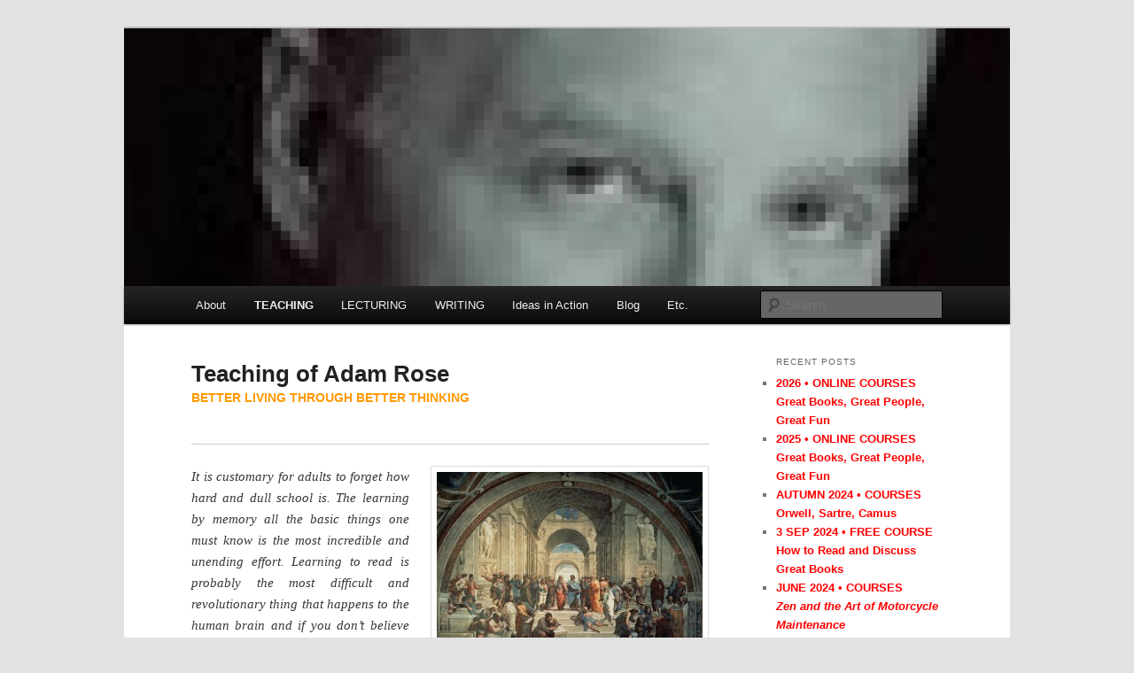

--- FILE ---
content_type: text/html; charset=UTF-8
request_url: https://adamrose.us/teaching/
body_size: 17900
content:
<!DOCTYPE html>
<!--[if IE 6]>
<html id="ie6" lang="en">
<![endif]-->
<!--[if IE 7]>
<html id="ie7" lang="en">
<![endif]-->
<!--[if IE 8]>
<html id="ie8" lang="en">
<![endif]-->
<!--[if !(IE 6) & !(IE 7) & !(IE 8)]><!-->
<html lang="en">
<!--<![endif]-->
<head>
<meta charset="UTF-8" />
<meta name="viewport" content="width=device-width" />
<title>
Teaching | Adam Rose	</title>
<link rel="profile" href="https://gmpg.org/xfn/11" />
<link rel="stylesheet" type="text/css" media="all" href="https://adamrose.us/wp-content/themes/twentyeleven-child/style.css?ver=20190507" />
<link rel="pingback" href="https://adamrose.us/xmlrpc.php">
<!--[if lt IE 9]>
<script src="https://adamrose.us/wp-content/themes/twentyeleven/js/html5.js?ver=3.7.0" type="text/javascript"></script>
<![endif]-->
<meta name='robots' content='index, follow, max-image-preview:large, max-snippet:-1, max-video-preview:-1' />

	<!-- This site is optimized with the Yoast SEO plugin v26.7 - https://yoast.com/wordpress/plugins/seo/ -->
	<link rel="canonical" href="https://adamrose.us/teaching/" />
	<meta property="og:locale" content="en_US" />
	<meta property="og:type" content="article" />
	<meta property="og:title" content="Teaching | Adam Rose" />
	<meta property="og:description" content="It is customary for adults to forget how hard and dull school is. The learning by memory all the basic things one must know is the most incredible and unending effort. Learning to read is probably the most difficult and &hellip; Continue reading &rarr;" />
	<meta property="og:url" content="https://adamrose.us/teaching/" />
	<meta property="article:publisher" content="https://www.facebook.com/adam.rose.0" />
	<meta property="article:modified_time" content="2024-04-05T20:13:24+00:00" />
	<meta property="og:image" content="https://adamrose.us/wp-content/uploads/School_of_Athens_Raphael.jpg" />
	<meta property="og:image:width" content="906" />
	<meta property="og:image:height" content="720" />
	<meta property="og:image:type" content="image/jpeg" />
	<meta name="twitter:card" content="summary_large_image" />
	<meta name="twitter:label1" content="Est. reading time" />
	<meta name="twitter:data1" content="3 minutes" />
	<script type="application/ld+json" class="yoast-schema-graph">{"@context":"https://schema.org","@graph":[{"@type":"WebPage","@id":"https://adamrose.us/teaching/","url":"https://adamrose.us/teaching/","name":"Teaching | Adam Rose","isPartOf":{"@id":"https://adamrose.us/#website"},"datePublished":"2012-08-01T05:00:08+00:00","dateModified":"2024-04-05T20:13:24+00:00","breadcrumb":{"@id":"https://adamrose.us/teaching/#breadcrumb"},"inLanguage":"en","potentialAction":[{"@type":"ReadAction","target":["https://adamrose.us/teaching/"]}]},{"@type":"BreadcrumbList","@id":"https://adamrose.us/teaching/#breadcrumb","itemListElement":[{"@type":"ListItem","position":1,"name":"Home","item":"https://adamrose.us/"},{"@type":"ListItem","position":2,"name":"Teaching of Adam Rose BETTER LIVING THROUGH BETTER THINKING"}]},{"@type":"WebSite","@id":"https://adamrose.us/#website","url":"https://adamrose.us/","name":"Adam Rose","description":"","publisher":{"@id":"https://adamrose.us/#organization"},"potentialAction":[{"@type":"SearchAction","target":{"@type":"EntryPoint","urlTemplate":"https://adamrose.us/?s={search_term_string}"},"query-input":{"@type":"PropertyValueSpecification","valueRequired":true,"valueName":"search_term_string"}}],"inLanguage":"en"},{"@type":"Organization","@id":"https://adamrose.us/#organization","name":"Adam Rose","url":"https://adamrose.us/","logo":{"@type":"ImageObject","inLanguage":"en","@id":"https://adamrose.us/#/schema/logo/image/","url":"https://adamrose.us/wp-content/uploads/Adam_Rose-Headshot.jpg","contentUrl":"https://adamrose.us/wp-content/uploads/Adam_Rose-Headshot.jpg","width":1732,"height":2309,"caption":"Adam Rose"},"image":{"@id":"https://adamrose.us/#/schema/logo/image/"},"sameAs":["https://www.facebook.com/adam.rose.0","https://www.linkedin.com/in/adamlrose/"]}]}</script>
	<!-- / Yoast SEO plugin. -->


<link rel='dns-prefetch' href='//ws.sharethis.com' />
<link rel='dns-prefetch' href='//stats.wp.com' />
<link rel='dns-prefetch' href='//v0.wordpress.com' />
<link rel="alternate" type="application/rss+xml" title=" &raquo; Feed" href="https://adamrose.us/feed/" />
<link rel="alternate" type="application/rss+xml" title=" &raquo; Comments Feed" href="https://adamrose.us/comments/feed/" />
<link rel="alternate" title="oEmbed (JSON)" type="application/json+oembed" href="https://adamrose.us/wp-json/oembed/1.0/embed?url=https%3A%2F%2Fadamrose.us%2Fteaching%2F" />
<link rel="alternate" title="oEmbed (XML)" type="text/xml+oembed" href="https://adamrose.us/wp-json/oembed/1.0/embed?url=https%3A%2F%2Fadamrose.us%2Fteaching%2F&#038;format=xml" />
<style id='wp-img-auto-sizes-contain-inline-css' type='text/css'>
img:is([sizes=auto i],[sizes^="auto," i]){contain-intrinsic-size:3000px 1500px}
/*# sourceURL=wp-img-auto-sizes-contain-inline-css */
</style>
<link rel='stylesheet' id='scap.flashblock-css' href='https://adamrose.us/wp-content/plugins/compact-wp-audio-player/css/flashblock.css?ver=6.9' type='text/css' media='all' />
<link rel='stylesheet' id='scap.player-css' href='https://adamrose.us/wp-content/plugins/compact-wp-audio-player/css/player.css?ver=6.9' type='text/css' media='all' />
<style id='wp-emoji-styles-inline-css' type='text/css'>

	img.wp-smiley, img.emoji {
		display: inline !important;
		border: none !important;
		box-shadow: none !important;
		height: 1em !important;
		width: 1em !important;
		margin: 0 0.07em !important;
		vertical-align: -0.1em !important;
		background: none !important;
		padding: 0 !important;
	}
/*# sourceURL=wp-emoji-styles-inline-css */
</style>
<style id='wp-block-library-inline-css' type='text/css'>
:root{--wp-block-synced-color:#7a00df;--wp-block-synced-color--rgb:122,0,223;--wp-bound-block-color:var(--wp-block-synced-color);--wp-editor-canvas-background:#ddd;--wp-admin-theme-color:#007cba;--wp-admin-theme-color--rgb:0,124,186;--wp-admin-theme-color-darker-10:#006ba1;--wp-admin-theme-color-darker-10--rgb:0,107,160.5;--wp-admin-theme-color-darker-20:#005a87;--wp-admin-theme-color-darker-20--rgb:0,90,135;--wp-admin-border-width-focus:2px}@media (min-resolution:192dpi){:root{--wp-admin-border-width-focus:1.5px}}.wp-element-button{cursor:pointer}:root .has-very-light-gray-background-color{background-color:#eee}:root .has-very-dark-gray-background-color{background-color:#313131}:root .has-very-light-gray-color{color:#eee}:root .has-very-dark-gray-color{color:#313131}:root .has-vivid-green-cyan-to-vivid-cyan-blue-gradient-background{background:linear-gradient(135deg,#00d084,#0693e3)}:root .has-purple-crush-gradient-background{background:linear-gradient(135deg,#34e2e4,#4721fb 50%,#ab1dfe)}:root .has-hazy-dawn-gradient-background{background:linear-gradient(135deg,#faaca8,#dad0ec)}:root .has-subdued-olive-gradient-background{background:linear-gradient(135deg,#fafae1,#67a671)}:root .has-atomic-cream-gradient-background{background:linear-gradient(135deg,#fdd79a,#004a59)}:root .has-nightshade-gradient-background{background:linear-gradient(135deg,#330968,#31cdcf)}:root .has-midnight-gradient-background{background:linear-gradient(135deg,#020381,#2874fc)}:root{--wp--preset--font-size--normal:16px;--wp--preset--font-size--huge:42px}.has-regular-font-size{font-size:1em}.has-larger-font-size{font-size:2.625em}.has-normal-font-size{font-size:var(--wp--preset--font-size--normal)}.has-huge-font-size{font-size:var(--wp--preset--font-size--huge)}.has-text-align-center{text-align:center}.has-text-align-left{text-align:left}.has-text-align-right{text-align:right}.has-fit-text{white-space:nowrap!important}#end-resizable-editor-section{display:none}.aligncenter{clear:both}.items-justified-left{justify-content:flex-start}.items-justified-center{justify-content:center}.items-justified-right{justify-content:flex-end}.items-justified-space-between{justify-content:space-between}.screen-reader-text{border:0;clip-path:inset(50%);height:1px;margin:-1px;overflow:hidden;padding:0;position:absolute;width:1px;word-wrap:normal!important}.screen-reader-text:focus{background-color:#ddd;clip-path:none;color:#444;display:block;font-size:1em;height:auto;left:5px;line-height:normal;padding:15px 23px 14px;text-decoration:none;top:5px;width:auto;z-index:100000}html :where(.has-border-color){border-style:solid}html :where([style*=border-top-color]){border-top-style:solid}html :where([style*=border-right-color]){border-right-style:solid}html :where([style*=border-bottom-color]){border-bottom-style:solid}html :where([style*=border-left-color]){border-left-style:solid}html :where([style*=border-width]){border-style:solid}html :where([style*=border-top-width]){border-top-style:solid}html :where([style*=border-right-width]){border-right-style:solid}html :where([style*=border-bottom-width]){border-bottom-style:solid}html :where([style*=border-left-width]){border-left-style:solid}html :where(img[class*=wp-image-]){height:auto;max-width:100%}:where(figure){margin:0 0 1em}html :where(.is-position-sticky){--wp-admin--admin-bar--position-offset:var(--wp-admin--admin-bar--height,0px)}@media screen and (max-width:600px){html :where(.is-position-sticky){--wp-admin--admin-bar--position-offset:0px}}

/*# sourceURL=wp-block-library-inline-css */
</style><style id='global-styles-inline-css' type='text/css'>
:root{--wp--preset--aspect-ratio--square: 1;--wp--preset--aspect-ratio--4-3: 4/3;--wp--preset--aspect-ratio--3-4: 3/4;--wp--preset--aspect-ratio--3-2: 3/2;--wp--preset--aspect-ratio--2-3: 2/3;--wp--preset--aspect-ratio--16-9: 16/9;--wp--preset--aspect-ratio--9-16: 9/16;--wp--preset--color--black: #000;--wp--preset--color--cyan-bluish-gray: #abb8c3;--wp--preset--color--white: #fff;--wp--preset--color--pale-pink: #f78da7;--wp--preset--color--vivid-red: #cf2e2e;--wp--preset--color--luminous-vivid-orange: #ff6900;--wp--preset--color--luminous-vivid-amber: #fcb900;--wp--preset--color--light-green-cyan: #7bdcb5;--wp--preset--color--vivid-green-cyan: #00d084;--wp--preset--color--pale-cyan-blue: #8ed1fc;--wp--preset--color--vivid-cyan-blue: #0693e3;--wp--preset--color--vivid-purple: #9b51e0;--wp--preset--color--blue: #1982d1;--wp--preset--color--dark-gray: #373737;--wp--preset--color--medium-gray: #666;--wp--preset--color--light-gray: #e2e2e2;--wp--preset--gradient--vivid-cyan-blue-to-vivid-purple: linear-gradient(135deg,rgb(6,147,227) 0%,rgb(155,81,224) 100%);--wp--preset--gradient--light-green-cyan-to-vivid-green-cyan: linear-gradient(135deg,rgb(122,220,180) 0%,rgb(0,208,130) 100%);--wp--preset--gradient--luminous-vivid-amber-to-luminous-vivid-orange: linear-gradient(135deg,rgb(252,185,0) 0%,rgb(255,105,0) 100%);--wp--preset--gradient--luminous-vivid-orange-to-vivid-red: linear-gradient(135deg,rgb(255,105,0) 0%,rgb(207,46,46) 100%);--wp--preset--gradient--very-light-gray-to-cyan-bluish-gray: linear-gradient(135deg,rgb(238,238,238) 0%,rgb(169,184,195) 100%);--wp--preset--gradient--cool-to-warm-spectrum: linear-gradient(135deg,rgb(74,234,220) 0%,rgb(151,120,209) 20%,rgb(207,42,186) 40%,rgb(238,44,130) 60%,rgb(251,105,98) 80%,rgb(254,248,76) 100%);--wp--preset--gradient--blush-light-purple: linear-gradient(135deg,rgb(255,206,236) 0%,rgb(152,150,240) 100%);--wp--preset--gradient--blush-bordeaux: linear-gradient(135deg,rgb(254,205,165) 0%,rgb(254,45,45) 50%,rgb(107,0,62) 100%);--wp--preset--gradient--luminous-dusk: linear-gradient(135deg,rgb(255,203,112) 0%,rgb(199,81,192) 50%,rgb(65,88,208) 100%);--wp--preset--gradient--pale-ocean: linear-gradient(135deg,rgb(255,245,203) 0%,rgb(182,227,212) 50%,rgb(51,167,181) 100%);--wp--preset--gradient--electric-grass: linear-gradient(135deg,rgb(202,248,128) 0%,rgb(113,206,126) 100%);--wp--preset--gradient--midnight: linear-gradient(135deg,rgb(2,3,129) 0%,rgb(40,116,252) 100%);--wp--preset--font-size--small: 13px;--wp--preset--font-size--medium: 20px;--wp--preset--font-size--large: 36px;--wp--preset--font-size--x-large: 42px;--wp--preset--spacing--20: 0.44rem;--wp--preset--spacing--30: 0.67rem;--wp--preset--spacing--40: 1rem;--wp--preset--spacing--50: 1.5rem;--wp--preset--spacing--60: 2.25rem;--wp--preset--spacing--70: 3.38rem;--wp--preset--spacing--80: 5.06rem;--wp--preset--shadow--natural: 6px 6px 9px rgba(0, 0, 0, 0.2);--wp--preset--shadow--deep: 12px 12px 50px rgba(0, 0, 0, 0.4);--wp--preset--shadow--sharp: 6px 6px 0px rgba(0, 0, 0, 0.2);--wp--preset--shadow--outlined: 6px 6px 0px -3px rgb(255, 255, 255), 6px 6px rgb(0, 0, 0);--wp--preset--shadow--crisp: 6px 6px 0px rgb(0, 0, 0);}:where(.is-layout-flex){gap: 0.5em;}:where(.is-layout-grid){gap: 0.5em;}body .is-layout-flex{display: flex;}.is-layout-flex{flex-wrap: wrap;align-items: center;}.is-layout-flex > :is(*, div){margin: 0;}body .is-layout-grid{display: grid;}.is-layout-grid > :is(*, div){margin: 0;}:where(.wp-block-columns.is-layout-flex){gap: 2em;}:where(.wp-block-columns.is-layout-grid){gap: 2em;}:where(.wp-block-post-template.is-layout-flex){gap: 1.25em;}:where(.wp-block-post-template.is-layout-grid){gap: 1.25em;}.has-black-color{color: var(--wp--preset--color--black) !important;}.has-cyan-bluish-gray-color{color: var(--wp--preset--color--cyan-bluish-gray) !important;}.has-white-color{color: var(--wp--preset--color--white) !important;}.has-pale-pink-color{color: var(--wp--preset--color--pale-pink) !important;}.has-vivid-red-color{color: var(--wp--preset--color--vivid-red) !important;}.has-luminous-vivid-orange-color{color: var(--wp--preset--color--luminous-vivid-orange) !important;}.has-luminous-vivid-amber-color{color: var(--wp--preset--color--luminous-vivid-amber) !important;}.has-light-green-cyan-color{color: var(--wp--preset--color--light-green-cyan) !important;}.has-vivid-green-cyan-color{color: var(--wp--preset--color--vivid-green-cyan) !important;}.has-pale-cyan-blue-color{color: var(--wp--preset--color--pale-cyan-blue) !important;}.has-vivid-cyan-blue-color{color: var(--wp--preset--color--vivid-cyan-blue) !important;}.has-vivid-purple-color{color: var(--wp--preset--color--vivid-purple) !important;}.has-black-background-color{background-color: var(--wp--preset--color--black) !important;}.has-cyan-bluish-gray-background-color{background-color: var(--wp--preset--color--cyan-bluish-gray) !important;}.has-white-background-color{background-color: var(--wp--preset--color--white) !important;}.has-pale-pink-background-color{background-color: var(--wp--preset--color--pale-pink) !important;}.has-vivid-red-background-color{background-color: var(--wp--preset--color--vivid-red) !important;}.has-luminous-vivid-orange-background-color{background-color: var(--wp--preset--color--luminous-vivid-orange) !important;}.has-luminous-vivid-amber-background-color{background-color: var(--wp--preset--color--luminous-vivid-amber) !important;}.has-light-green-cyan-background-color{background-color: var(--wp--preset--color--light-green-cyan) !important;}.has-vivid-green-cyan-background-color{background-color: var(--wp--preset--color--vivid-green-cyan) !important;}.has-pale-cyan-blue-background-color{background-color: var(--wp--preset--color--pale-cyan-blue) !important;}.has-vivid-cyan-blue-background-color{background-color: var(--wp--preset--color--vivid-cyan-blue) !important;}.has-vivid-purple-background-color{background-color: var(--wp--preset--color--vivid-purple) !important;}.has-black-border-color{border-color: var(--wp--preset--color--black) !important;}.has-cyan-bluish-gray-border-color{border-color: var(--wp--preset--color--cyan-bluish-gray) !important;}.has-white-border-color{border-color: var(--wp--preset--color--white) !important;}.has-pale-pink-border-color{border-color: var(--wp--preset--color--pale-pink) !important;}.has-vivid-red-border-color{border-color: var(--wp--preset--color--vivid-red) !important;}.has-luminous-vivid-orange-border-color{border-color: var(--wp--preset--color--luminous-vivid-orange) !important;}.has-luminous-vivid-amber-border-color{border-color: var(--wp--preset--color--luminous-vivid-amber) !important;}.has-light-green-cyan-border-color{border-color: var(--wp--preset--color--light-green-cyan) !important;}.has-vivid-green-cyan-border-color{border-color: var(--wp--preset--color--vivid-green-cyan) !important;}.has-pale-cyan-blue-border-color{border-color: var(--wp--preset--color--pale-cyan-blue) !important;}.has-vivid-cyan-blue-border-color{border-color: var(--wp--preset--color--vivid-cyan-blue) !important;}.has-vivid-purple-border-color{border-color: var(--wp--preset--color--vivid-purple) !important;}.has-vivid-cyan-blue-to-vivid-purple-gradient-background{background: var(--wp--preset--gradient--vivid-cyan-blue-to-vivid-purple) !important;}.has-light-green-cyan-to-vivid-green-cyan-gradient-background{background: var(--wp--preset--gradient--light-green-cyan-to-vivid-green-cyan) !important;}.has-luminous-vivid-amber-to-luminous-vivid-orange-gradient-background{background: var(--wp--preset--gradient--luminous-vivid-amber-to-luminous-vivid-orange) !important;}.has-luminous-vivid-orange-to-vivid-red-gradient-background{background: var(--wp--preset--gradient--luminous-vivid-orange-to-vivid-red) !important;}.has-very-light-gray-to-cyan-bluish-gray-gradient-background{background: var(--wp--preset--gradient--very-light-gray-to-cyan-bluish-gray) !important;}.has-cool-to-warm-spectrum-gradient-background{background: var(--wp--preset--gradient--cool-to-warm-spectrum) !important;}.has-blush-light-purple-gradient-background{background: var(--wp--preset--gradient--blush-light-purple) !important;}.has-blush-bordeaux-gradient-background{background: var(--wp--preset--gradient--blush-bordeaux) !important;}.has-luminous-dusk-gradient-background{background: var(--wp--preset--gradient--luminous-dusk) !important;}.has-pale-ocean-gradient-background{background: var(--wp--preset--gradient--pale-ocean) !important;}.has-electric-grass-gradient-background{background: var(--wp--preset--gradient--electric-grass) !important;}.has-midnight-gradient-background{background: var(--wp--preset--gradient--midnight) !important;}.has-small-font-size{font-size: var(--wp--preset--font-size--small) !important;}.has-medium-font-size{font-size: var(--wp--preset--font-size--medium) !important;}.has-large-font-size{font-size: var(--wp--preset--font-size--large) !important;}.has-x-large-font-size{font-size: var(--wp--preset--font-size--x-large) !important;}
/*# sourceURL=global-styles-inline-css */
</style>

<style id='classic-theme-styles-inline-css' type='text/css'>
/*! This file is auto-generated */
.wp-block-button__link{color:#fff;background-color:#32373c;border-radius:9999px;box-shadow:none;text-decoration:none;padding:calc(.667em + 2px) calc(1.333em + 2px);font-size:1.125em}.wp-block-file__button{background:#32373c;color:#fff;text-decoration:none}
/*# sourceURL=/wp-includes/css/classic-themes.min.css */
</style>
<link rel='stylesheet' id='contact-form-7-css' href='https://adamrose.us/wp-content/plugins/contact-form-7/includes/css/styles.css?ver=6.1.4' type='text/css' media='all' />
<link rel='stylesheet' id='tpg_get_posts_css-css' href='https://adamrose.us/wp-content/plugins/tpg-get-posts/css/tpg-get-posts-style.css?ver=6.9' type='text/css' media='all' />
<link rel='stylesheet' id='twentyeleven-block-style-css' href='https://adamrose.us/wp-content/themes/twentyeleven/blocks.css?ver=20190102' type='text/css' media='all' />
<link rel='stylesheet' id='jetpack-swiper-library-css' href='https://adamrose.us/wp-content/plugins/jetpack/_inc/blocks/swiper.css?ver=15.4' type='text/css' media='all' />
<link rel='stylesheet' id='jetpack-carousel-css' href='https://adamrose.us/wp-content/plugins/jetpack/modules/carousel/jetpack-carousel.css?ver=15.4' type='text/css' media='all' />
<script type="text/javascript" src="https://adamrose.us/wp-content/plugins/strx-magic-floating-sidebar-maker/js/debounce.js?ver=6.9" id="debounce-js"></script>
<script type="text/javascript" src="https://adamrose.us/wp-includes/js/jquery/jquery.min.js?ver=3.7.1" id="jquery-core-js"></script>
<script type="text/javascript" src="https://adamrose.us/wp-includes/js/jquery/jquery-migrate.min.js?ver=3.4.1" id="jquery-migrate-js"></script>
<script type="text/javascript" src="https://adamrose.us/wp-content/plugins/strx-magic-floating-sidebar-maker/js/strx-magic-floating-sidebar-maker.js?ver=6.9" id="strx-magic-floating-sidebar-maker-js"></script>
<script type="text/javascript" src="https://adamrose.us/wp-content/plugins/compact-wp-audio-player/js/soundmanager2-nodebug-jsmin.js?ver=6.9" id="scap.soundmanager2-js"></script>
<script id='st_insights_js' type="text/javascript" src="https://ws.sharethis.com/button/st_insights.js?publisher=4d48b7c5-0ae3-43d4-bfbe-3ff8c17a8ae6&amp;product=simpleshare&amp;ver=8.5.3" id="ssba-sharethis-js"></script>
<link rel="https://api.w.org/" href="https://adamrose.us/wp-json/" /><link rel="alternate" title="JSON" type="application/json" href="https://adamrose.us/wp-json/wp/v2/pages/16" /><link rel="EditURI" type="application/rsd+xml" title="RSD" href="https://adamrose.us/xmlrpc.php?rsd" />
<meta name="generator" content="WordPress 6.9" />
<link rel='shortlink' href='https://wp.me/P2HIwM-g' />
<link rel='shortcut icon' href='https://adamrose.us/favicon.ico' />
	<style>img#wpstats{display:none}</style>
			<style>
		/* Link color */
		a,
		#site-title a:focus,
		#site-title a:hover,
		#site-title a:active,
		.entry-title a:hover,
		.entry-title a:focus,
		.entry-title a:active,
		.widget_twentyeleven_ephemera .comments-link a:hover,
		section.recent-posts .other-recent-posts a[rel="bookmark"]:hover,
		section.recent-posts .other-recent-posts .comments-link a:hover,
		.format-image footer.entry-meta a:hover,
		#site-generator a:hover {
			color: #ff0000;
		}
		section.recent-posts .other-recent-posts .comments-link a:hover {
			border-color: #ff0000;
		}
		article.feature-image.small .entry-summary p a:hover,
		.entry-header .comments-link a:hover,
		.entry-header .comments-link a:focus,
		.entry-header .comments-link a:active,
		.feature-slider a.active {
			background-color: #ff0000;
		}
	</style>
			<style type="text/css" id="twentyeleven-header-css">
				#site-title,
		#site-description {
			position: absolute;
			clip: rect(1px 1px 1px 1px); /* IE6, IE7 */
			clip: rect(1px, 1px, 1px, 1px);
		}
				</style>
		<link rel='stylesheet' id='simple-share-buttons-adder-ssba-css' href='https://adamrose.us/wp-content/plugins/simple-share-buttons-adder/css/ssba.css?ver=1759276750' type='text/css' media='all' />
<style id='simple-share-buttons-adder-ssba-inline-css' type='text/css'>
	.ssba {
									
									
									
									
								}
								.ssba img
								{
									width: 30px !important;
									padding: 4px;
									border:  0;
									box-shadow: none !important;
									display: inline !important;
									vertical-align: middle;
									box-sizing: unset;
								}

								.ssba-classic-2 .ssbp-text {
									display: none!important;
								}

								.ssba .fb-save
								{
								padding: 4px;
								line-height: 25px; }
								.ssba, .ssba a
								{
									text-decoration:none;
									background: none;
									
									font-size: 12px;
									
									font-weight: normal;
								}
								

			   #ssba-bar-2 .ssbp-bar-list {
					max-width: 48px !important;;
			   }
			   #ssba-bar-2 .ssbp-bar-list li a {height: 48px !important; width: 48px !important; 
				}
				#ssba-bar-2 .ssbp-bar-list li a:hover {
				}

				#ssba-bar-2 .ssbp-bar-list li a svg,
				 #ssba-bar-2 .ssbp-bar-list li a svg path, .ssbp-bar-list li a.ssbp-surfingbird span:not(.color-icon) svg polygon {line-height: 48px !important;; font-size: 18px;}
				#ssba-bar-2 .ssbp-bar-list li a:hover svg,
				 #ssba-bar-2 .ssbp-bar-list li a:hover svg path, .ssbp-bar-list li a.ssbp-surfingbird span:not(.color-icon) svg polygon {}
				#ssba-bar-2 .ssbp-bar-list li {
				margin: 0px 0!important;
				}@media only screen and ( max-width: 750px ) {
				#ssba-bar-2 {
				display: block;
				}
			}
/*# sourceURL=simple-share-buttons-adder-ssba-inline-css */
</style>
</head>

<body class="wp-singular page-template page-template-sidebar-page page-template-sidebar-page-php page page-id-16 page-parent wp-embed-responsive wp-theme-twentyeleven wp-child-theme-twentyeleven-child two-column right-sidebar">
<div class="skip-link"><a class="assistive-text" href="#content">Skip to primary content</a></div><div id="page" class="hfeed">
	<header id="branding" role="banner">
			<hgroup>
				<h1 id="site-title"><span><a href="https://adamrose.us/" rel="home"></a></span></h1>
				<h2 id="site-description"></h2>
			</hgroup>

						<a href="https://adamrose.us/">
									<img src="https://adamrose.us/wp-content/uploads/Adam_Rose_Pixellated_Header-1.jpg" width="1000" height="291" alt="" />
								</a>
			
						<div class="only-search with-image">
					<form method="get" id="searchform" action="https://adamrose.us/">
		<label for="s" class="assistive-text">Search</label>
		<input type="text" class="field" name="s" id="s" placeholder="Search" />
		<input type="submit" class="submit" name="submit" id="searchsubmit" value="Search" />
	</form>
			</div>
				
			<nav id="access" role="navigation">
				<h3 class="assistive-text">Main menu</h3>
				<div class="menu-main-menu-container"><ul id="menu-main-menu" class="menu"><li id="menu-item-4921" class="menu-item menu-item-type-post_type menu-item-object-page menu-item-has-children menu-item-4921"><a href="https://adamrose.us/about/">About</a>
<ul class="sub-menu">
	<li id="menu-item-4904" class="menu-item menu-item-type-post_type menu-item-object-page menu-item-has-children menu-item-4904"><a href="https://adamrose.us/about/adam-rose/">Adam Rose</a>
	<ul class="sub-menu">
		<li id="menu-item-4922" class="menu-item menu-item-type-post_type menu-item-object-page menu-item-4922"><a href="https://adamrose.us/about/adam-rose/little-adam/"><i>The Big World of Little Adam</i></a></li>
	</ul>
</li>
	<li id="menu-item-4913" class="menu-item menu-item-type-post_type menu-item-object-page menu-item-4913"><a href="https://adamrose.us/about/great-books/">Great Books</a></li>
	<li id="menu-item-4920" class="menu-item menu-item-type-post_type menu-item-object-page menu-item-4920"><a href="https://adamrose.us/about/basic-program/">The Basic Program</a></li>
	<li id="menu-item-4914" class="menu-item menu-item-type-post_type menu-item-object-page menu-item-4914"><a href="https://adamrose.us/about/socratic-method/">The Socratic Method</a></li>
	<li id="menu-item-6531" class="menu-item menu-item-type-post_type menu-item-object-page menu-item-6531"><a href="https://adamrose.us/about/peace-love-understanding/">Peace, Love &#038; &#8230;</a></li>
	<li id="menu-item-4925" class="menu-item menu-item-type-post_type menu-item-object-page menu-item-4925"><a href="https://adamrose.us/about/this-website/">This Website</a></li>
</ul>
</li>
<li id="menu-item-4908" class="menu-item menu-item-type-post_type menu-item-object-page current-menu-item page_item page-item-16 current_page_item menu-item-has-children menu-item-4908"><a href="https://adamrose.us/teaching/" aria-current="page">TEACHING</a>
<ul class="sub-menu">
	<li id="menu-item-4912" class="menu-item menu-item-type-post_type menu-item-object-page menu-item-4912"><a href="https://adamrose.us/teaching/all-courses/">All Course Titles</a></li>
	<li id="menu-item-4926" class="menu-item menu-item-type-post_type menu-item-object-page menu-item-4926"><a href="https://adamrose.us/teaching/lifelong/">Lifelong Learning Courses</a></li>
	<li id="menu-item-4928" class="menu-item menu-item-type-post_type menu-item-object-page menu-item-4928"><a href="https://adamrose.us/teaching/congregation/">Congregation Courses</a></li>
	<li id="menu-item-8151" class="menu-item menu-item-type-post_type menu-item-object-page menu-item-8151"><a href="https://adamrose.us/teaching/online/">Online Courses</a></li>
	<li id="menu-item-4927" class="menu-item menu-item-type-post_type menu-item-object-page menu-item-4927"><a href="https://adamrose.us/teaching/undergraduate/">Undergraduate Courses</a></li>
	<li id="menu-item-4910" class="menu-item menu-item-type-post_type menu-item-object-page menu-item-has-children menu-item-4910"><a href="https://adamrose.us/teaching/evaluations/">Teaching Evaluations</a>
	<ul class="sub-menu">
		<li id="menu-item-5114" class="menu-item menu-item-type-post_type menu-item-object-page menu-item-5114"><a href="https://adamrose.us/teaching/evaluations/lifelong-student-evaluations/">Lifelong Learning Students</a></li>
		<li id="menu-item-8139" class="menu-item menu-item-type-post_type menu-item-object-page menu-item-8139"><a href="https://adamrose.us/teaching/evaluations/online-student-evaluations/">Online Students</a></li>
		<li id="menu-item-5113" class="menu-item menu-item-type-post_type menu-item-object-page menu-item-5113"><a href="https://adamrose.us/teaching/evaluations/faculty-peer-evaluation/">Undergraduate Faculty Peer</a></li>
	</ul>
</li>
	<li id="menu-item-12378" class="menu-item menu-item-type-post_type menu-item-object-page menu-item-12378"><a href="https://adamrose.us/teaching-philosophy-pedagogy/">Teaching Philosophy</a></li>
</ul>
</li>
<li id="menu-item-4906" class="menu-item menu-item-type-post_type menu-item-object-page menu-item-has-children menu-item-4906"><a href="https://adamrose.us/lecturing/">LECTURING</a>
<ul class="sub-menu">
	<li id="menu-item-4911" class="menu-item menu-item-type-post_type menu-item-object-page menu-item-4911"><a href="https://adamrose.us/lecturing/all-lectures/">All Lecture Titles</a></li>
	<li id="menu-item-4930" class="menu-item menu-item-type-post_type menu-item-object-page menu-item-4930"><a href="https://adamrose.us/lecturing/upcoming/">Upcoming Lectures</a></li>
	<li id="menu-item-4929" class="menu-item menu-item-type-post_type menu-item-object-page menu-item-4929"><a href="https://adamrose.us/lecturing/previous/">Previous Lectures</a></li>
</ul>
</li>
<li id="menu-item-4907" class="menu-item menu-item-type-post_type menu-item-object-page menu-item-has-children menu-item-4907"><a href="https://adamrose.us/writing/">WRITING</a>
<ul class="sub-menu">
	<li id="menu-item-4931" class="menu-item menu-item-type-post_type menu-item-object-page menu-item-4931"><a href="https://adamrose.us/writing/all-writing/">All Writing Titles</a></li>
	<li id="menu-item-4935" class="menu-item menu-item-type-post_type menu-item-object-page menu-item-4935"><a href="https://adamrose.us/writing/current/">Current Writings</a></li>
	<li id="menu-item-4934" class="menu-item menu-item-type-post_type menu-item-object-page menu-item-4934"><a href="https://adamrose.us/writing/finished/">Finished Writings</a></li>
	<li id="menu-item-4933" class="menu-item menu-item-type-post_type menu-item-object-page menu-item-4933"><a href="https://adamrose.us/writing/unfinished/">Unfinished Writings</a></li>
	<li id="menu-item-4932" class="menu-item menu-item-type-post_type menu-item-object-page menu-item-4932"><a href="https://adamrose.us/writing/future/">Future Writings</a></li>
</ul>
</li>
<li id="menu-item-4918" class="menu-item menu-item-type-post_type menu-item-object-page menu-item-has-children menu-item-4918"><a href="https://adamrose.us/ideas/">Ideas in Action</a>
<ul class="sub-menu">
	<li id="menu-item-4905" class="menu-item menu-item-type-post_type menu-item-object-page menu-item-4905"><a href="https://adamrose.us/ideas/ideas-in-action-llc/">Ideas in Action LLC</a></li>
	<li id="menu-item-4919" class="menu-item menu-item-type-post_type menu-item-object-page menu-item-4919"><a href="https://adamrose.us/ideas/chair/">Basic Program Chair</a></li>
	<li id="menu-item-4917" class="menu-item menu-item-type-post_type menu-item-object-page menu-item-4917"><a href="https://adamrose.us/ideas/socratic-sunday-school/">Socratic Sunday School</a></li>
	<li id="menu-item-4916" class="menu-item menu-item-type-post_type menu-item-object-page menu-item-4916"><a href="https://adamrose.us/ideas/plato-theatre-project/">Plato Theatre Project</a></li>
</ul>
</li>
<li id="menu-item-4903" class="menu-item menu-item-type-post_type menu-item-object-page menu-item-has-children menu-item-4903"><a href="https://adamrose.us/blog/">Blog</a>
<ul class="sub-menu">
	<li id="menu-item-7021" class="menu-item menu-item-type-post_type menu-item-object-page menu-item-7021"><a href="https://adamrose.us/blog/all-posts/">All Post Titles</a></li>
	<li id="menu-item-4949" class="menu-item menu-item-type-post_type menu-item-object-page menu-item-4949"><a href="https://adamrose.us/blog/general-posts/">General Posts</a></li>
	<li id="menu-item-4948" class="menu-item menu-item-type-post_type menu-item-object-page menu-item-4948"><a href="https://adamrose.us/blog/event-posts/">Event Posts</a></li>
</ul>
</li>
<li id="menu-item-4901" class="menu-item menu-item-type-post_type menu-item-object-page menu-item-has-children menu-item-4901"><a href="https://adamrose.us/etc/">Etc.</a>
<ul class="sub-menu">
	<li id="menu-item-4902" class="menu-item menu-item-type-post_type menu-item-object-page menu-item-4902"><a href="https://adamrose.us/etc/adam-rose-archive/">Adam Rose<br>Online Archive</a></li>
	<li id="menu-item-4923" class="menu-item menu-item-type-post_type menu-item-object-page menu-item-4923"><a href="https://adamrose.us/etc/basic-program-archive/">Basic Program<br>Online Archive</a></li>
	<li id="menu-item-6660" class="menu-item menu-item-type-post_type menu-item-object-page menu-item-6660"><a href="https://adamrose.us/etc/serious-archive/">Great Books (Serious)<br>Online Archive</a></li>
	<li id="menu-item-6661" class="menu-item menu-item-type-post_type menu-item-object-page menu-item-6661"><a href="https://adamrose.us/etc/humor-archive/">Great Books (Humor)<br>Online Archive</a></li>
</ul>
</li>
</ul></div>			</nav><!-- #access -->
	</header><!-- #branding -->


	<div id="main">

		<div id="primary">
			<div id="content" role="main">

				
					
<article id="post-16" class="post-16 page type-page status-publish hentry">
	<header class="entry-header">
		<h1 class="entry-title"><div class="h1_div">Teaching of Adam Rose <br><span  class="h1_span">BETTER LIVING THROUGH BETTER THINKING</span></div></h1>
	</header><!-- .entry-header -->

	<div class="entry-content">
		<hr />
<p style="text-align: justify;"><span style="font-family: georgia, palatino;"><em><img fetchpriority="high" decoding="async" class="alignright size-medium wp-image-3301" style="margin-top: 0px; margin-bottom: 0px;" src="/wp-content/uploads/School_of_Athens_Raphael-300x238.jpg" alt="" width="300" height="238" /></em></span></p>
<p style="text-align: justify;"><em><span style="font-family: georgia, palatino;">It is customary for adults to forget how hard and dull school is. The learning by memory all the basic things one must know is the most incredible and unending effort. Learning to read is probably the most difficult and revolutionary thing that happens to the human brain and if you don&#8217;t believe that watch an illiterate adult try to do it. School is not so easy and it is not for the most part very fun, but then, if you are very lucky, you may find a teacher. Three real teachers in a lifetime is the very best of luck. I have come to believe that a great teacher is a great artist and that there are as few as there are any other great artists. Teaching might even be the greatest of the arts since the medium is the human mind and spirit.</span></em><br />
<em><span style="font-family: georgia, palatino;">          My three had these things in common. They all loved what they were doing. They did not tell — they catalyzed a burning desire to know. Under their influence, the horizons sprung wide and fear went away and the unknown became knowable. But most important of all, the truth, that dangerous stuff, became beautiful and precious.</span></em><br />
<span style="font-family: georgia, palatino;">                                 – John Steinbeck, &#8220;On Teaching&#8221;</span></p>
<hr />
<h2 style="text-align: justify;">As a Teacher</h2>
<p style="text-align: justify;"><img decoding="async" data-attachment-id="8167" data-permalink="https://adamrose.us/teaching/adam_rose-teaching_2014-02-25/" data-orig-file="https://adamrose.us/wp-content/uploads/Adam_Rose-Teaching_2014-02-25.jpg" data-orig-size="1395,1425" data-comments-opened="0" data-image-meta="{&quot;aperture&quot;:&quot;2.6&quot;,&quot;credit&quot;:&quot;&quot;,&quot;camera&quot;:&quot;SGH-T399&quot;,&quot;caption&quot;:&quot;&quot;,&quot;created_timestamp&quot;:&quot;1393330622&quot;,&quot;copyright&quot;:&quot;&quot;,&quot;focal_length&quot;:&quot;3.54&quot;,&quot;iso&quot;:&quot;50&quot;,&quot;shutter_speed&quot;:&quot;0.0625&quot;,&quot;title&quot;:&quot;&quot;}" data-image-title="Adam_Rose-Teaching_2014-02-25" data-image-description="" data-image-caption="" data-medium-file="https://adamrose.us/wp-content/uploads/Adam_Rose-Teaching_2014-02-25-293x300.jpg" data-large-file="https://adamrose.us/wp-content/uploads/Adam_Rose-Teaching_2014-02-25-1002x1024.jpg" class="alignleft size-thumbnail wp-image-8167" src="/wp-content/uploads/Adam_Rose-Teaching_2014-02-25-150x150.jpg" alt="" width="150" height="150" />In my first life as an engineer I don&#8217;t think I could have imagined a professional life as a teacher. And yet in my second life as it were, I don&#8217;t think I could imagine a professional life that didn&#8217;t include teaching at all. For teaching is a uniquely-satisfying and uniquely-significant endeavor. Almost all of my teaching has revolved around &#8220;Great Books&#8221; of one type or another, and has especially emphasized my personal interests in epics, Abrahamic scriptures and Platonic dialogues. In most cases this has entailed teaching mature adults enrolled in lifelong learning courses and young adults in undergraduate courses. Given the nature of my interests, however, it has also occasionally entailed (secular) teaching adults at congregations  of various kinds. Since 2014, much of my teaching has been online.</p>
<p><img decoding="async" data-attachment-id="8164" data-permalink="https://adamrose.us/teaching/adam_rose-virtual_classroom-640x408/" data-orig-file="https://adamrose.us/wp-content/uploads/Adam_Rose-Virtual_Classroom-640x408.jpg" data-orig-size="640,408" data-comments-opened="0" data-image-meta="{&quot;aperture&quot;:&quot;0&quot;,&quot;credit&quot;:&quot;Adam Rose&quot;,&quot;camera&quot;:&quot;&quot;,&quot;caption&quot;:&quot;&quot;,&quot;created_timestamp&quot;:&quot;1394720919&quot;,&quot;copyright&quot;:&quot;&quot;,&quot;focal_length&quot;:&quot;0&quot;,&quot;iso&quot;:&quot;0&quot;,&quot;shutter_speed&quot;:&quot;0&quot;,&quot;title&quot;:&quot;&quot;}" data-image-title="Adam_Rose-Virtual_Classroom-640&amp;#215;408" data-image-description="" data-image-caption="" data-medium-file="https://adamrose.us/wp-content/uploads/Adam_Rose-Virtual_Classroom-640x408-300x191.jpg" data-large-file="https://adamrose.us/wp-content/uploads/Adam_Rose-Virtual_Classroom-640x408.jpg" class="alignright wp-image-8164" style="margin: 0px;" src="/wp-content/uploads/Adam_Rose-Virtual_Classroom-640x408.jpg" alt="" width="640" height="408" srcset="https://adamrose.us/wp-content/uploads/Adam_Rose-Virtual_Classroom-640x408.jpg 640w, https://adamrose.us/wp-content/uploads/Adam_Rose-Virtual_Classroom-640x408-300x191.jpg 300w, https://adamrose.us/wp-content/uploads/Adam_Rose-Virtual_Classroom-640x408-470x300.jpg 470w" sizes="(max-width: 640px) 100vw, 640px" /></p>
<p>&nbsp;</p>
<hr />
<h2>What&#8217;s Here</h2>
<p style="text-align: justify;">The TEACHING section of this website contains information about most of the courses that I have taught. For most courses, this includes the:</p>
<ul>
<li>course title; and</li>
<li>course description.</li>
</ul>
<p>In some cases, this also includes:</p>
<ul>
<li>course materials (such as the course syllabus).</li>
</ul>
<p>If you can&#8217;t find what you are looking for, please <a href="/contact-adam-rose/">contact me</a>.</p>
<hr />
<h3>More</h3>
<ul class="left_list">
<li><a href="/teaching/all-courses/">TEACHING &gt; All Course Titles</a></li>
<li><a href="/teaching/lifelong/">TEACHING &gt; Lifelong Learning Courses</a></li>
<li><a href="/teaching/congregation/">TEACHING &gt; Congregation Courses</a></li>
<li><a href="/teaching/online/">TEACHING &gt; Online Courses</a></li>
<li><a href="/teaching/undergraduate/">TEACHING &gt; Undergraduate Courses</a></li>
<li><a href="/teaching/evaluations/">TEACHING &gt; Teaching Evaluations</a></li>
<li><a href="/teaching-philosophy-pedagogy/">TEACHING &gt; Teaching Philosophy</a></li>
<li><a href="/etc/adam-rose-archive/">Etc. &gt; Adam Rose Online Archive</a></li>
</ul>
			</div><!-- .entry-content -->
	<footer class="entry-meta">
			</footer><!-- .entry-meta -->
</article><!-- #post-16 -->

						<div id="comments">
	
	
	
	
</div><!-- #comments -->

				
			</div><!-- #content -->
		</div><!-- #primary -->

		<div id="secondary" class="widget-area" role="complementary">
			<aside id="listcategorypostswidget-2" class="widget widget_listcategorypostswidget"><h3 class="widget-title">Recent Posts</h3><ul class="lcp_catlist" id="lcp_instance_listcategorypostswidget-2"><li><a href="https://adamrose.us/2026-online-coursesgreat-books-great-people-great-fun/">2026 • ONLINE COURSES<br>Great Books, Great People, Great Fun</a></li><li><a href="https://adamrose.us/2025-online-courses/">2025 • ONLINE COURSES<br>Great Books, Great People, Great Fun</a></li><li><a href="https://adamrose.us/autumn-2024-courses-orwell-sartre-camus/">AUTUMN 2024 • COURSES <br>Orwell, Sartre, Camus</a></li><li><a href="https://adamrose.us/3-sep-2024-course-how-to-read-and-discuss-great-books/">3 SEP 2024 • FREE COURSE <br>How to Read and Discuss Great Books</a></li><li><a href="https://adamrose.us/june-2024-courses-zen-art-motorcycle-maintenance-zmm50/">JUNE 2024 • COURSES <br><i>Zen and the Art of Motorcycle Maintenance</i></a></li></ul></aside><aside id="nav_menu-2" class="widget widget_nav_menu"><h3 class="widget-title">Activity Categories</h3><div class="menu-categories-menu-container"><ul id="menu-categories-menu" class="menu"><li id="menu-item-4939" class="menu-item menu-item-type-post_type menu-item-object-page menu-item-has-children menu-item-4939"><a href="https://adamrose.us/teaching/all-courses/" title="TEACHING &gt; All Course Titles">TEACHING > All</a>
<ul class="sub-menu">
	<li id="menu-item-4936" class="menu-item menu-item-type-post_type menu-item-object-page menu-item-4936"><a href="https://adamrose.us/teaching/lifelong/" title="TEACHING &gt; Lifelong Learning Courses">> Lifelong Learning</a></li>
	<li id="menu-item-4937" class="menu-item menu-item-type-post_type menu-item-object-page menu-item-4937"><a href="https://adamrose.us/teaching/congregation/" title="TEACHING &gt; Congregation Courses">> Congregation</a></li>
	<li id="menu-item-7853" class="menu-item menu-item-type-post_type menu-item-object-page menu-item-7853"><a href="https://adamrose.us/teaching/online/">> Online</a></li>
	<li id="menu-item-4938" class="menu-item menu-item-type-post_type menu-item-object-page menu-item-4938"><a href="https://adamrose.us/teaching/undergraduate/" title="TEACHING &gt; Undergraduate Courses">> Undergraduate</a></li>
</ul>
</li>
<li id="menu-item-4940" class="menu-item menu-item-type-post_type menu-item-object-page menu-item-has-children menu-item-4940"><a href="https://adamrose.us/lecturing/all-lectures/" title="LECTURING &gt; All Lecture Titles">LECTURING > All</a>
<ul class="sub-menu">
	<li id="menu-item-4941" class="menu-item menu-item-type-post_type menu-item-object-page menu-item-4941"><a href="https://adamrose.us/lecturing/upcoming/" title="LECTURING &gt; Upcoming Lectures">> Upcoming</a></li>
	<li id="menu-item-4942" class="menu-item menu-item-type-post_type menu-item-object-page menu-item-4942"><a href="https://adamrose.us/lecturing/previous/" title="LECTURING &gt; Previous Lectures">> Previous</a></li>
</ul>
</li>
<li id="menu-item-4943" class="menu-item menu-item-type-post_type menu-item-object-page menu-item-has-children menu-item-4943"><a href="https://adamrose.us/writing/all-writing/" title="WRITING &gt; All Writing Titles">WRITING > All</a>
<ul class="sub-menu">
	<li id="menu-item-4944" class="menu-item menu-item-type-post_type menu-item-object-page menu-item-4944"><a href="https://adamrose.us/writing/current/" title="WRITING &gt; Current Writings">> Current</a></li>
	<li id="menu-item-4945" class="menu-item menu-item-type-post_type menu-item-object-page menu-item-4945"><a href="https://adamrose.us/writing/finished/" title="WRITING &gt; Finished Writings">> Finished</a></li>
	<li id="menu-item-4946" class="menu-item menu-item-type-post_type menu-item-object-page menu-item-4946"><a href="https://adamrose.us/writing/unfinished/" title="WRITING &gt; Unfinished Writings">> Unfinished</a></li>
	<li id="menu-item-4947" class="menu-item menu-item-type-post_type menu-item-object-page menu-item-4947"><a href="https://adamrose.us/writing/future/" title="WRITING &gt; Future Writings">> Future</a></li>
</ul>
</li>
</ul></div></aside><aside id="tag_cloud-2" class="widget widget_tag_cloud"><h3 class="widget-title">Activity Topics</h3><div class="tagcloud"><ul class='wp-tag-cloud' role='list'>
	<li><a href="https://adamrose.us/tag/abrahamic/" class="tag-cloud-link tag-link-23 tag-link-position-1" style="font-size: 20.290697674419pt;" aria-label="Abrahamic (63 items)">Abrahamic</a></li>
	<li><a href="https://adamrose.us/tag/academic-freedom/" class="tag-cloud-link tag-link-82 tag-link-position-2" style="font-size: 10.441860465116pt;" aria-label="Academic Freedom (3 items)">Academic Freedom</a></li>
	<li><a href="https://adamrose.us/tag/affluence/" class="tag-cloud-link tag-link-70 tag-link-position-3" style="font-size: 11.906976744186pt;" aria-label="Affluence (5 items)">Affluence</a></li>
	<li><a href="https://adamrose.us/tag/african-american/" class="tag-cloud-link tag-link-24 tag-link-position-4" style="font-size: 14.918604651163pt;" aria-label="African-American (13 items)">African-American</a></li>
	<li><a href="https://adamrose.us/tag/america/" class="tag-cloud-link tag-link-25 tag-link-position-5" style="font-size: 17.93023255814pt;" aria-label="America (32 items)">America</a></li>
	<li><a href="https://adamrose.us/tag/ancient-greece/" class="tag-cloud-link tag-link-26 tag-link-position-6" style="font-size: 17.686046511628pt;" aria-label="Ancient Greece (30 items)">Ancient Greece</a></li>
	<li><a href="https://adamrose.us/tag/ancient-israel/" class="tag-cloud-link tag-link-27 tag-link-position-7" style="font-size: 16.46511627907pt;" aria-label="Ancient Israel (21 items)">Ancient Israel</a></li>
	<li><a href="https://adamrose.us/tag/ancient-rome/" class="tag-cloud-link tag-link-28 tag-link-position-8" style="font-size: 12.883720930233pt;" aria-label="Ancient Rome (7 items)">Ancient Rome</a></li>
	<li><a href="https://adamrose.us/tag/cultural-psychology/" class="tag-cloud-link tag-link-30 tag-link-position-9" style="font-size: 14.348837209302pt;" aria-label="Cultural Psychology (11 items)">Cultural Psychology</a></li>
	<li><a href="https://adamrose.us/tag/dystopia/" class="tag-cloud-link tag-link-85 tag-link-position-10" style="font-size: 11.255813953488pt;" aria-label="Dystopia (4 items)">Dystopia</a></li>
	<li><a href="https://adamrose.us/tag/epic/" class="tag-cloud-link tag-link-31 tag-link-position-11" style="font-size: 15.56976744186pt;" aria-label="Epic (16 items)">Epic</a></li>
	<li><a href="https://adamrose.us/tag/existentialism/" class="tag-cloud-link tag-link-86 tag-link-position-12" style="font-size: 12.476744186047pt;" aria-label="Existentialism (6 items)">Existentialism</a></li>
	<li><a href="https://adamrose.us/tag/feminism/" class="tag-cloud-link tag-link-80 tag-link-position-13" style="font-size: 8pt;" aria-label="Feminism (1 item)">Feminism</a></li>
	<li><a href="https://adamrose.us/tag/film/" class="tag-cloud-link tag-link-32 tag-link-position-14" style="font-size: 9.4651162790698pt;" aria-label="Film (2 items)">Film</a></li>
	<li><a href="https://adamrose.us/tag/great-books/" class="tag-cloud-link tag-link-33 tag-link-position-15" style="font-size: 15.976744186047pt;" aria-label="Great Books (18 items)">Great Books</a></li>
	<li><a href="https://adamrose.us/tag/homer/" class="tag-cloud-link tag-link-34 tag-link-position-16" style="font-size: 14.593023255814pt;" aria-label="Homer (12 items)">Homer</a></li>
	<li><a href="https://adamrose.us/tag/how-to-read/" class="tag-cloud-link tag-link-84 tag-link-position-17" style="font-size: 15.56976744186pt;" aria-label="How to Read (16 items)">How to Read</a></li>
	<li><a href="https://adamrose.us/tag/identity-politics/" class="tag-cloud-link tag-link-83 tag-link-position-18" style="font-size: 11.255813953488pt;" aria-label="Identity Politics (4 items)">Identity Politics</a></li>
	<li><a href="https://adamrose.us/tag/israel-palestine/" class="tag-cloud-link tag-link-35 tag-link-position-19" style="font-size: 11.906976744186pt;" aria-label="Israel-Palestine (5 items)">Israel-Palestine</a></li>
	<li><a href="https://adamrose.us/tag/liberal-education/" class="tag-cloud-link tag-link-36 tag-link-position-20" style="font-size: 16.302325581395pt;" aria-label="Liberal Education (20 items)">Liberal Education</a></li>
	<li><a href="https://adamrose.us/tag/lifelong-learning/" class="tag-cloud-link tag-link-37 tag-link-position-21" style="font-size: 14.918604651163pt;" aria-label="Lifelong Learning (13 items)">Lifelong Learning</a></li>
	<li><a href="https://adamrose.us/tag/literary-pragmatics/" class="tag-cloud-link tag-link-38 tag-link-position-22" style="font-size: 15.325581395349pt;" aria-label="Literary Pragmatics (15 items)">Literary Pragmatics</a></li>
	<li><a href="https://adamrose.us/tag/non-western/" class="tag-cloud-link tag-link-40 tag-link-position-23" style="font-size: 9.4651162790698pt;" aria-label="Non-Western (2 items)">Non-Western</a></li>
	<li><a href="https://adamrose.us/tag/philosophy/" class="tag-cloud-link tag-link-41 tag-link-position-24" style="font-size: 18.337209302326pt;" aria-label="Philosophy (36 items)">Philosophy</a></li>
	<li><a href="https://adamrose.us/tag/plato/" class="tag-cloud-link tag-link-42 tag-link-position-25" style="font-size: 15.162790697674pt;" aria-label="Plato (14 items)">Plato</a></li>
	<li><a href="https://adamrose.us/tag/psychology/" class="tag-cloud-link tag-link-43 tag-link-position-26" style="font-size: 14.023255813953pt;" aria-label="Psychology (10 items)">Psychology</a></li>
	<li><a href="https://adamrose.us/tag/scripture/" class="tag-cloud-link tag-link-44 tag-link-position-27" style="font-size: 19.96511627907pt;" aria-label="Scripture (58 items)">Scripture</a></li>
	<li><a href="https://adamrose.us/tag/shakespeare/" class="tag-cloud-link tag-link-45 tag-link-position-28" style="font-size: 13.290697674419pt;" aria-label="Shakespeare (8 items)">Shakespeare</a></li>
	<li><a href="https://adamrose.us/tag/socrates/" class="tag-cloud-link tag-link-46 tag-link-position-29" style="font-size: 14.918604651163pt;" aria-label="Socrates (13 items)">Socrates</a></li>
	<li><a href="https://adamrose.us/tag/socratic-method/" class="tag-cloud-link tag-link-47 tag-link-position-30" style="font-size: 22pt;" aria-label="Socratic Method (103 items)">Socratic Method</a></li>
	<li><a href="https://adamrose.us/tag/university-of-chicago/" class="tag-cloud-link tag-link-81 tag-link-position-31" style="font-size: 10.441860465116pt;" aria-label="University of Chicago (3 items)">University of Chicago</a></li>
</ul>
</div>
</aside>		</div><!-- #secondary .widget-area -->

	</div><!-- #main -->

	<footer id="colophon" role="contentinfo">

			
<div id="supplementary" class="three">
		<div id="first" class="widget-area" role="complementary">
		<aside id="listcategorypostswidget-3" class="widget widget_listcategorypostswidget"><h3 class="widget-title">Next Event</h3><ul class="lcp_catlist" id="lcp_instance_listcategorypostswidget-3"><li><a href="https://adamrose.us/2026-online-coursesgreat-books-great-people-great-fun/">2026 • ONLINE COURSES<br>Great Books, Great People, Great Fun</a></li></ul></aside>	</div><!-- #first .widget-area -->
	
		<div id="second" class="widget-area" role="complementary">
		<aside id="ssba_widget-2" class="widget widget_ssba_widget"><!-- Simple Share Buttons Adder (8.5.3) simplesharebuttons.com --><div class="ssba-classic-2 ssba ssbp-wrap alignleft ssbp--theme-1"><div style="text-align:center"><a data-site="facebook" class="ssba_facebook_share ssba_share_link" href="https://www.facebook.com/sharer.php?t=Teaching of Adam Rose BETTER LIVING THROUGH BETTER THINKING&u=https://adamrose.us/teaching/"  target=_blank  style="color:; background-color: ; height: 48px; width: 48px; " ><img src="https://adamrose.us/wp-content/plugins/simple-share-buttons-adder/buttons/somacro/facebook.png" style="width: 30px;" title="facebook" class="ssba ssba-img" alt="Share on facebook" /><div title="Facebook" class="ssbp-text">Facebook</div></a><a data-site="linkedin" class="ssba_linkedin_share ssba_share_link" href="https://www.linkedin.com/shareArticle?title=Teaching of Adam Rose BETTER LIVING THROUGH BETTER THINKING&url=https://adamrose.us/teaching/"  target=_blank  style="color:; background-color: ; height: 48px; width: 48px; " ><img src="https://adamrose.us/wp-content/plugins/simple-share-buttons-adder/buttons/somacro/linkedin.png" style="width: 30px;" title="linkedin" class="ssba ssba-img" alt="Share on linkedin" /><div title="Linkedin" class="ssbp-text">Linkedin</div></a><a data-site="twitter" class="ssba_twitter_share ssba_share_link" href="https://twitter.com/intent/tweet?text=Teaching of Adam Rose BETTER LIVING THROUGH BETTER THINKING&url=https://adamrose.us/teaching/&via="  target=_blank  style="color:; background-color: ; height: 48px; width: 48px; " ><img src="https://adamrose.us/wp-content/plugins/simple-share-buttons-adder/buttons/somacro/twitter.png" style="width: 30px;" title="twitter" class="ssba ssba-img" alt="Share on twitter" /><div title="Twitter" class="ssbp-text">Twitter</div></a><a data-site="google" class="ssba_google_share ssba_share_link" href=""  target=_blank  style="color:; background-color: ; height: 48px; width: 48px; " ><img src="https://adamrose.us/wp-content/plugins/simple-share-buttons-adder/buttons/somacro/google.png" style="width: 30px;" title="google" class="ssba ssba-img" alt="Share on google" /><div title="Google" class="ssbp-text">Google</div></a><a data-site="email" class="ssba_email_share ssba_share_link" href="/cdn-cgi/l/email-protection#[base64]" target=_blank style="color:; background-color: ; height: 48px; width: 48px; "><img src="https://adamrose.us/wp-content/plugins/simple-share-buttons-adder/buttons/somacro/email.png" style="width: 30px;" title="email" class="ssba ssba-img" alt="Share on email" /><div title="Email" class="ssbp-text">Email</div></a></div></div></aside>	</div><!-- #second .widget-area -->
	
		<div id="third" class="widget-area" role="complementary">
		<aside id="codewidget-2" class="widget widget_codewidget"><div class="code-widget"><p style="text-align:right; font-size:13px;">
<a href="/contact-adam-rose">Contact Adam Rose</a><br>
<!--
<a href="/contact-webmaster">Contact Webmaster</a><br>
-->
2026-01-18 20:58:58 CT<br />www.AdamRose.US - v2.3<br>
<!--
Built by Ideas in Action LLC<br>
-->
<b><a href="/legal">Copyright & Legal Notices</a></b>
</p></div></aside>	</div><!-- #third .widget-area -->
	</div><!-- #supplementary -->

			<div id="site-generator">
												<a href="https://wordpress.org/" class="imprint" title="Semantic Personal Publishing Platform">
					Proudly powered by WordPress				</a>
			</div>
	</footer><!-- #colophon -->
</div><!-- #page -->

<script data-cfasync="false" src="/cdn-cgi/scripts/5c5dd728/cloudflare-static/email-decode.min.js"></script><script type="speculationrules">
{"prefetch":[{"source":"document","where":{"and":[{"href_matches":"/*"},{"not":{"href_matches":["/wp-*.php","/wp-admin/*","/wp-content/uploads/*","/wp-content/*","/wp-content/plugins/*","/wp-content/themes/twentyeleven-child/*","/wp-content/themes/twentyeleven/*","/*\\?(.+)"]}},{"not":{"selector_matches":"a[rel~=\"nofollow\"]"}},{"not":{"selector_matches":".no-prefetch, .no-prefetch a"}}]},"eagerness":"conservative"}]}
</script>

<!-- WP Audio player plugin v1.9.15 - https://www.tipsandtricks-hq.com/wordpress-audio-music-player-plugin-4556/ -->
    <script type="text/javascript">
        soundManager.useFlashBlock = true; // optional - if used, required flashblock.css
        soundManager.url = 'https://adamrose.us/wp-content/plugins/compact-wp-audio-player/swf/soundmanager2.swf';
        function play_mp3(flg, ids, mp3url, volume, loops)
        {
            //Check the file URL parameter value
            var pieces = mp3url.split("|");
            if (pieces.length > 1) {//We have got an .ogg file too
                mp3file = pieces[0];
                oggfile = pieces[1];
                //set the file URL to be an array with the mp3 and ogg file
                mp3url = new Array(mp3file, oggfile);
            }

            soundManager.createSound({
                id: 'btnplay_' + ids,
                volume: volume,
                url: mp3url
            });

            if (flg == 'play') {
                    soundManager.play('btnplay_' + ids, {
                    onfinish: function() {
                        if (loops == 'true') {
                            loopSound('btnplay_' + ids);
                        }
                        else {
                            document.getElementById('btnplay_' + ids).style.display = 'inline';
                            document.getElementById('btnstop_' + ids).style.display = 'none';
                        }
                    }
                });
            }
            else if (flg == 'stop') {
    //soundManager.stop('btnplay_'+ids);
                soundManager.pause('btnplay_' + ids);
            }
        }
        function show_hide(flag, ids)
        {
            if (flag == 'play') {
                document.getElementById('btnplay_' + ids).style.display = 'none';
                document.getElementById('btnstop_' + ids).style.display = 'inline';
            }
            else if (flag == 'stop') {
                document.getElementById('btnplay_' + ids).style.display = 'inline';
                document.getElementById('btnstop_' + ids).style.display = 'none';
            }
        }
        function loopSound(soundID)
        {
            window.setTimeout(function() {
                soundManager.play(soundID, {onfinish: function() {
                        loopSound(soundID);
                    }});
            }, 1);
        }
        function stop_all_tracks()
        {
            soundManager.stopAll();
            var inputs = document.getElementsByTagName("input");
            for (var i = 0; i < inputs.length; i++) {
                if (inputs[i].id.indexOf("btnplay_") == 0) {
                    inputs[i].style.display = 'inline';//Toggle the play button
                }
                if (inputs[i].id.indexOf("btnstop_") == 0) {
                    inputs[i].style.display = 'none';//Hide the stop button
                }
            }
        }
    </script>
    <script type="text/javascript">strx.start({"content":"#content","sidebar":"#secondary","wait":"3000","debounce":"2000","animate":"3000","offsetTop":"-400","offsetBottom":"-580","debug":0,"outline":0,"findids":0,"dynamicTop":"","jsInHead":"","minHDiff":"0"});</script>		<div id="jp-carousel-loading-overlay">
			<div id="jp-carousel-loading-wrapper">
				<span id="jp-carousel-library-loading">&nbsp;</span>
			</div>
		</div>
		<div class="jp-carousel-overlay" style="display: none;">

		<div class="jp-carousel-container">
			<!-- The Carousel Swiper -->
			<div
				class="jp-carousel-wrap swiper jp-carousel-swiper-container jp-carousel-transitions"
				itemscope
				itemtype="https://schema.org/ImageGallery">
				<div class="jp-carousel swiper-wrapper"></div>
				<div class="jp-swiper-button-prev swiper-button-prev">
					<svg width="25" height="24" viewBox="0 0 25 24" fill="none" xmlns="http://www.w3.org/2000/svg">
						<mask id="maskPrev" mask-type="alpha" maskUnits="userSpaceOnUse" x="8" y="6" width="9" height="12">
							<path d="M16.2072 16.59L11.6496 12L16.2072 7.41L14.8041 6L8.8335 12L14.8041 18L16.2072 16.59Z" fill="white"/>
						</mask>
						<g mask="url(#maskPrev)">
							<rect x="0.579102" width="23.8823" height="24" fill="#FFFFFF"/>
						</g>
					</svg>
				</div>
				<div class="jp-swiper-button-next swiper-button-next">
					<svg width="25" height="24" viewBox="0 0 25 24" fill="none" xmlns="http://www.w3.org/2000/svg">
						<mask id="maskNext" mask-type="alpha" maskUnits="userSpaceOnUse" x="8" y="6" width="8" height="12">
							<path d="M8.59814 16.59L13.1557 12L8.59814 7.41L10.0012 6L15.9718 12L10.0012 18L8.59814 16.59Z" fill="white"/>
						</mask>
						<g mask="url(#maskNext)">
							<rect x="0.34375" width="23.8822" height="24" fill="#FFFFFF"/>
						</g>
					</svg>
				</div>
			</div>
			<!-- The main close buton -->
			<div class="jp-carousel-close-hint">
				<svg width="25" height="24" viewBox="0 0 25 24" fill="none" xmlns="http://www.w3.org/2000/svg">
					<mask id="maskClose" mask-type="alpha" maskUnits="userSpaceOnUse" x="5" y="5" width="15" height="14">
						<path d="M19.3166 6.41L17.9135 5L12.3509 10.59L6.78834 5L5.38525 6.41L10.9478 12L5.38525 17.59L6.78834 19L12.3509 13.41L17.9135 19L19.3166 17.59L13.754 12L19.3166 6.41Z" fill="white"/>
					</mask>
					<g mask="url(#maskClose)">
						<rect x="0.409668" width="23.8823" height="24" fill="#FFFFFF"/>
					</g>
				</svg>
			</div>
			<!-- Image info, comments and meta -->
			<div class="jp-carousel-info">
				<div class="jp-carousel-info-footer">
					<div class="jp-carousel-pagination-container">
						<div class="jp-swiper-pagination swiper-pagination"></div>
						<div class="jp-carousel-pagination"></div>
					</div>
					<div class="jp-carousel-photo-title-container">
						<h2 class="jp-carousel-photo-caption"></h2>
					</div>
					<div class="jp-carousel-photo-icons-container">
						<a href="#" class="jp-carousel-icon-btn jp-carousel-icon-info" aria-label="Toggle photo metadata visibility">
							<span class="jp-carousel-icon">
								<svg width="25" height="24" viewBox="0 0 25 24" fill="none" xmlns="http://www.w3.org/2000/svg">
									<mask id="maskInfo" mask-type="alpha" maskUnits="userSpaceOnUse" x="2" y="2" width="21" height="20">
										<path fill-rule="evenodd" clip-rule="evenodd" d="M12.7537 2C7.26076 2 2.80273 6.48 2.80273 12C2.80273 17.52 7.26076 22 12.7537 22C18.2466 22 22.7046 17.52 22.7046 12C22.7046 6.48 18.2466 2 12.7537 2ZM11.7586 7V9H13.7488V7H11.7586ZM11.7586 11V17H13.7488V11H11.7586ZM4.79292 12C4.79292 16.41 8.36531 20 12.7537 20C17.142 20 20.7144 16.41 20.7144 12C20.7144 7.59 17.142 4 12.7537 4C8.36531 4 4.79292 7.59 4.79292 12Z" fill="white"/>
									</mask>
									<g mask="url(#maskInfo)">
										<rect x="0.8125" width="23.8823" height="24" fill="#FFFFFF"/>
									</g>
								</svg>
							</span>
						</a>
												<a href="#" class="jp-carousel-icon-btn jp-carousel-icon-comments" aria-label="Toggle photo comments visibility">
							<span class="jp-carousel-icon">
								<svg width="25" height="24" viewBox="0 0 25 24" fill="none" xmlns="http://www.w3.org/2000/svg">
									<mask id="maskComments" mask-type="alpha" maskUnits="userSpaceOnUse" x="2" y="2" width="21" height="20">
										<path fill-rule="evenodd" clip-rule="evenodd" d="M4.3271 2H20.2486C21.3432 2 22.2388 2.9 22.2388 4V16C22.2388 17.1 21.3432 18 20.2486 18H6.31729L2.33691 22V4C2.33691 2.9 3.2325 2 4.3271 2ZM6.31729 16H20.2486V4H4.3271V18L6.31729 16Z" fill="white"/>
									</mask>
									<g mask="url(#maskComments)">
										<rect x="0.34668" width="23.8823" height="24" fill="#FFFFFF"/>
									</g>
								</svg>

								<span class="jp-carousel-has-comments-indicator" aria-label="This image has comments."></span>
							</span>
						</a>
											</div>
				</div>
				<div class="jp-carousel-info-extra">
					<div class="jp-carousel-info-content-wrapper">
						<div class="jp-carousel-photo-title-container">
							<h2 class="jp-carousel-photo-title"></h2>
						</div>
						<div class="jp-carousel-comments-wrapper">
															<div id="jp-carousel-comments-loading">
									<span>Loading Comments...</span>
								</div>
								<div class="jp-carousel-comments"></div>
								<div id="jp-carousel-comment-form-container">
									<span id="jp-carousel-comment-form-spinner">&nbsp;</span>
									<div id="jp-carousel-comment-post-results"></div>
																														<div id="jp-carousel-comment-form-commenting-as">
												<p id="jp-carousel-commenting-as">
													You must be <a href="#" class="jp-carousel-comment-login">logged in</a> to post a comment.												</p>
											</div>
																											</div>
													</div>
						<div class="jp-carousel-image-meta">
							<div class="jp-carousel-title-and-caption">
								<div class="jp-carousel-photo-info">
									<h3 class="jp-carousel-caption" itemprop="caption description"></h3>
								</div>

								<div class="jp-carousel-photo-description"></div>
							</div>
							<ul class="jp-carousel-image-exif" style="display: none;"></ul>
							<a class="jp-carousel-image-download" href="#" target="_blank" style="display: none;">
								<svg width="25" height="24" viewBox="0 0 25 24" fill="none" xmlns="http://www.w3.org/2000/svg">
									<mask id="mask0" mask-type="alpha" maskUnits="userSpaceOnUse" x="3" y="3" width="19" height="18">
										<path fill-rule="evenodd" clip-rule="evenodd" d="M5.84615 5V19H19.7775V12H21.7677V19C21.7677 20.1 20.8721 21 19.7775 21H5.84615C4.74159 21 3.85596 20.1 3.85596 19V5C3.85596 3.9 4.74159 3 5.84615 3H12.8118V5H5.84615ZM14.802 5V3H21.7677V10H19.7775V6.41L9.99569 16.24L8.59261 14.83L18.3744 5H14.802Z" fill="white"/>
									</mask>
									<g mask="url(#mask0)">
										<rect x="0.870605" width="23.8823" height="24" fill="#FFFFFF"/>
									</g>
								</svg>
								<span class="jp-carousel-download-text"></span>
							</a>
							<div class="jp-carousel-image-map" style="display: none;"></div>
						</div>
					</div>
				</div>
			</div>
		</div>

		</div>
		<script type="text/javascript" src="https://adamrose.us/wp-includes/js/comment-reply.min.js?ver=6.9" id="comment-reply-js" async="async" data-wp-strategy="async" fetchpriority="low"></script>
<script type="text/javascript" src="https://adamrose.us/wp-includes/js/dist/hooks.min.js?ver=dd5603f07f9220ed27f1" id="wp-hooks-js"></script>
<script type="text/javascript" src="https://adamrose.us/wp-includes/js/dist/i18n.min.js?ver=c26c3dc7bed366793375" id="wp-i18n-js"></script>
<script type="text/javascript" id="wp-i18n-js-after">
/* <![CDATA[ */
wp.i18n.setLocaleData( { 'text direction\u0004ltr': [ 'ltr' ] } );
wp.i18n.setLocaleData( { 'text direction\u0004ltr': [ 'ltr' ] } );
//# sourceURL=wp-i18n-js-after
/* ]]> */
</script>
<script type="text/javascript" src="https://adamrose.us/wp-content/plugins/contact-form-7/includes/swv/js/index.js?ver=6.1.4" id="swv-js"></script>
<script type="text/javascript" id="contact-form-7-js-before">
/* <![CDATA[ */
var wpcf7 = {
    "api": {
        "root": "https:\/\/adamrose.us\/wp-json\/",
        "namespace": "contact-form-7\/v1"
    }
};
//# sourceURL=contact-form-7-js-before
/* ]]> */
</script>
<script type="text/javascript" src="https://adamrose.us/wp-content/plugins/contact-form-7/includes/js/index.js?ver=6.1.4" id="contact-form-7-js"></script>
<script type="text/javascript" src="https://adamrose.us/wp-content/plugins/simple-share-buttons-adder/js/ssba.js?ver=1759276750" id="simple-share-buttons-adder-ssba-js"></script>
<script type="text/javascript" id="simple-share-buttons-adder-ssba-js-after">
/* <![CDATA[ */
Main.boot( [] );
//# sourceURL=simple-share-buttons-adder-ssba-js-after
/* ]]> */
</script>
<script type="text/javascript" id="jetpack-stats-js-before">
/* <![CDATA[ */
_stq = window._stq || [];
_stq.push([ "view", {"v":"ext","blog":"39971944","post":"16","tz":"-6","srv":"adamrose.us","j":"1:15.4"} ]);
_stq.push([ "clickTrackerInit", "39971944", "16" ]);
//# sourceURL=jetpack-stats-js-before
/* ]]> */
</script>
<script type="text/javascript" src="https://stats.wp.com/e-202604.js" id="jetpack-stats-js" defer="defer" data-wp-strategy="defer"></script>
<script type="text/javascript" id="jetpack-carousel-js-extra">
/* <![CDATA[ */
var jetpackSwiperLibraryPath = {"url":"https://adamrose.us/wp-content/plugins/jetpack/_inc/blocks/swiper.js"};
var jetpackCarouselStrings = {"widths":[370,700,1000,1200,1400,2000],"is_logged_in":"","lang":"en","ajaxurl":"https://adamrose.us/wp-admin/admin-ajax.php","nonce":"c31bd6ed18","display_exif":"1","display_comments":"1","single_image_gallery":"1","single_image_gallery_media_file":"","background_color":"black","comment":"Comment","post_comment":"Post Comment","write_comment":"Write a Comment...","loading_comments":"Loading Comments...","image_label":"Open image in full-screen.","download_original":"View full size \u003Cspan class=\"photo-size\"\u003E{0}\u003Cspan class=\"photo-size-times\"\u003E\u00d7\u003C/span\u003E{1}\u003C/span\u003E","no_comment_text":"Please be sure to submit some text with your comment.","no_comment_email":"Please provide an email address to comment.","no_comment_author":"Please provide your name to comment.","comment_post_error":"Sorry, but there was an error posting your comment. Please try again later.","comment_approved":"Your comment was approved.","comment_unapproved":"Your comment is in moderation.","camera":"Camera","aperture":"Aperture","shutter_speed":"Shutter Speed","focal_length":"Focal Length","copyright":"Copyright","comment_registration":"1","require_name_email":"1","login_url":"https://adamrose.us/wp-login.php?redirect_to=https%3A%2F%2Fadamrose.us%2Fteaching%2F","blog_id":"1","meta_data":["camera","aperture","shutter_speed","focal_length","copyright"]};
//# sourceURL=jetpack-carousel-js-extra
/* ]]> */
</script>
<script type="text/javascript" src="https://adamrose.us/wp-content/plugins/jetpack/_inc/build/carousel/jetpack-carousel.min.js?ver=15.4" id="jetpack-carousel-js"></script>
<script id="wp-emoji-settings" type="application/json">
{"baseUrl":"https://s.w.org/images/core/emoji/17.0.2/72x72/","ext":".png","svgUrl":"https://s.w.org/images/core/emoji/17.0.2/svg/","svgExt":".svg","source":{"concatemoji":"https://adamrose.us/wp-includes/js/wp-emoji-release.min.js?ver=6.9"}}
</script>
<script type="module">
/* <![CDATA[ */
/*! This file is auto-generated */
const a=JSON.parse(document.getElementById("wp-emoji-settings").textContent),o=(window._wpemojiSettings=a,"wpEmojiSettingsSupports"),s=["flag","emoji"];function i(e){try{var t={supportTests:e,timestamp:(new Date).valueOf()};sessionStorage.setItem(o,JSON.stringify(t))}catch(e){}}function c(e,t,n){e.clearRect(0,0,e.canvas.width,e.canvas.height),e.fillText(t,0,0);t=new Uint32Array(e.getImageData(0,0,e.canvas.width,e.canvas.height).data);e.clearRect(0,0,e.canvas.width,e.canvas.height),e.fillText(n,0,0);const a=new Uint32Array(e.getImageData(0,0,e.canvas.width,e.canvas.height).data);return t.every((e,t)=>e===a[t])}function p(e,t){e.clearRect(0,0,e.canvas.width,e.canvas.height),e.fillText(t,0,0);var n=e.getImageData(16,16,1,1);for(let e=0;e<n.data.length;e++)if(0!==n.data[e])return!1;return!0}function u(e,t,n,a){switch(t){case"flag":return n(e,"\ud83c\udff3\ufe0f\u200d\u26a7\ufe0f","\ud83c\udff3\ufe0f\u200b\u26a7\ufe0f")?!1:!n(e,"\ud83c\udde8\ud83c\uddf6","\ud83c\udde8\u200b\ud83c\uddf6")&&!n(e,"\ud83c\udff4\udb40\udc67\udb40\udc62\udb40\udc65\udb40\udc6e\udb40\udc67\udb40\udc7f","\ud83c\udff4\u200b\udb40\udc67\u200b\udb40\udc62\u200b\udb40\udc65\u200b\udb40\udc6e\u200b\udb40\udc67\u200b\udb40\udc7f");case"emoji":return!a(e,"\ud83e\u1fac8")}return!1}function f(e,t,n,a){let r;const o=(r="undefined"!=typeof WorkerGlobalScope&&self instanceof WorkerGlobalScope?new OffscreenCanvas(300,150):document.createElement("canvas")).getContext("2d",{willReadFrequently:!0}),s=(o.textBaseline="top",o.font="600 32px Arial",{});return e.forEach(e=>{s[e]=t(o,e,n,a)}),s}function r(e){var t=document.createElement("script");t.src=e,t.defer=!0,document.head.appendChild(t)}a.supports={everything:!0,everythingExceptFlag:!0},new Promise(t=>{let n=function(){try{var e=JSON.parse(sessionStorage.getItem(o));if("object"==typeof e&&"number"==typeof e.timestamp&&(new Date).valueOf()<e.timestamp+604800&&"object"==typeof e.supportTests)return e.supportTests}catch(e){}return null}();if(!n){if("undefined"!=typeof Worker&&"undefined"!=typeof OffscreenCanvas&&"undefined"!=typeof URL&&URL.createObjectURL&&"undefined"!=typeof Blob)try{var e="postMessage("+f.toString()+"("+[JSON.stringify(s),u.toString(),c.toString(),p.toString()].join(",")+"));",a=new Blob([e],{type:"text/javascript"});const r=new Worker(URL.createObjectURL(a),{name:"wpTestEmojiSupports"});return void(r.onmessage=e=>{i(n=e.data),r.terminate(),t(n)})}catch(e){}i(n=f(s,u,c,p))}t(n)}).then(e=>{for(const n in e)a.supports[n]=e[n],a.supports.everything=a.supports.everything&&a.supports[n],"flag"!==n&&(a.supports.everythingExceptFlag=a.supports.everythingExceptFlag&&a.supports[n]);var t;a.supports.everythingExceptFlag=a.supports.everythingExceptFlag&&!a.supports.flag,a.supports.everything||((t=a.source||{}).concatemoji?r(t.concatemoji):t.wpemoji&&t.twemoji&&(r(t.twemoji),r(t.wpemoji)))});
//# sourceURL=https://adamrose.us/wp-includes/js/wp-emoji-loader.min.js
/* ]]> */
</script>

<script defer src="https://static.cloudflareinsights.com/beacon.min.js/vcd15cbe7772f49c399c6a5babf22c1241717689176015" integrity="sha512-ZpsOmlRQV6y907TI0dKBHq9Md29nnaEIPlkf84rnaERnq6zvWvPUqr2ft8M1aS28oN72PdrCzSjY4U6VaAw1EQ==" data-cf-beacon='{"version":"2024.11.0","token":"ac7ca36101df4fed8fffe3598fac8c2d","r":1,"server_timing":{"name":{"cfCacheStatus":true,"cfEdge":true,"cfExtPri":true,"cfL4":true,"cfOrigin":true,"cfSpeedBrain":true},"location_startswith":null}}' crossorigin="anonymous"></script>
</body>
</html>


--- FILE ---
content_type: text/css
request_url: https://adamrose.us/wp-content/themes/twentyeleven-child/style.css?ver=20190507
body_size: 435
content:
/*
Theme Name: Twentyeleven - www.AdamRose.US
Description: Twentyeleven child theme for www.AdamRose.US
Author: Ideas in Action LLC
Template: twentyeleven
Version: 1.0
*/

@import url("../twentyeleven/style.css");


/* PLUGIN CUSTOMIZATION ***********************************************************/

/* tgp_get_posts */
.tpg-title-class{
font-size: 24px;
}

/*
.tpg-metadata-class {
font-size: 2px;
}

.tpg-byline-class {
font-size: 2px;
}
*/

/* THEME CUSTOMIZATION ************************************************************/

/* 
#secondary {
float: right;
	margin-right: 7.6%;
	width: 18.8%;
background:#cccccc;
}
*/

#colophon {
/* clear: both;*/
border-top: solid 2px #000DD;
}

#site-generator {
background: #000000;
border-top: solid 2px #bbb;
border-bottom: solid 2px #bbb;
}

/*
.widget {
    background-color: #ff0000;
    clear: both;
    margin: 0 0 2.2em;
    padding: 10px;
}
*/

/* PAGE / POST CUSTOMIZATION ******************************************************/

/* Turn off display of unwanted information */
.entry-meta {display:none;}
#nav-single {display: none;}

/* No borders around tables or cells? */
#content table, #content tr td {
    border: 0
}

/* STYLES *************************************************************************/

/* H1 STYLES */
.h1_div {
line-height: 90%
}

.h1_span {
font-family: lucida, sans-serif;
font-size:14px;
font-weight: bold;
color: #ff9900; 
}

/* LIST STYLES */
.left_list {
position: relative; 
left: -20px;
}

.text_list {
position: relative; 
left: -20px;
list-style-type: circle;
}

/* EXCERPT STYLE */
.excerpt {
background-color: beige;
text-align: justify;
padding-top: 5%;
padding-left: 5%;
padding-right: 5%;
padding-bottom: 1px;
margin-left: 5%;
margin-bottom: 5%;
}

/* BLURB STYLES */
.teaching-blurb {
background-color: #fffacd; 
text-align: justify; 
padding: 5%; 
border-style: solid; 
border-width: thin;
}

.lecturing-blurb {
background-color: #c5f6c5; 
text-align: justify; 
padding: 5%; 
border-style: solid; 
border-width: thin;
}

.writing-blurb {
background-color: #c5ffff; 
text-align: justify; 
padding: 5%; 
border-style: solid; 
border-width: thin;
}

/* CODE */
code {
color: #0000ff;
}